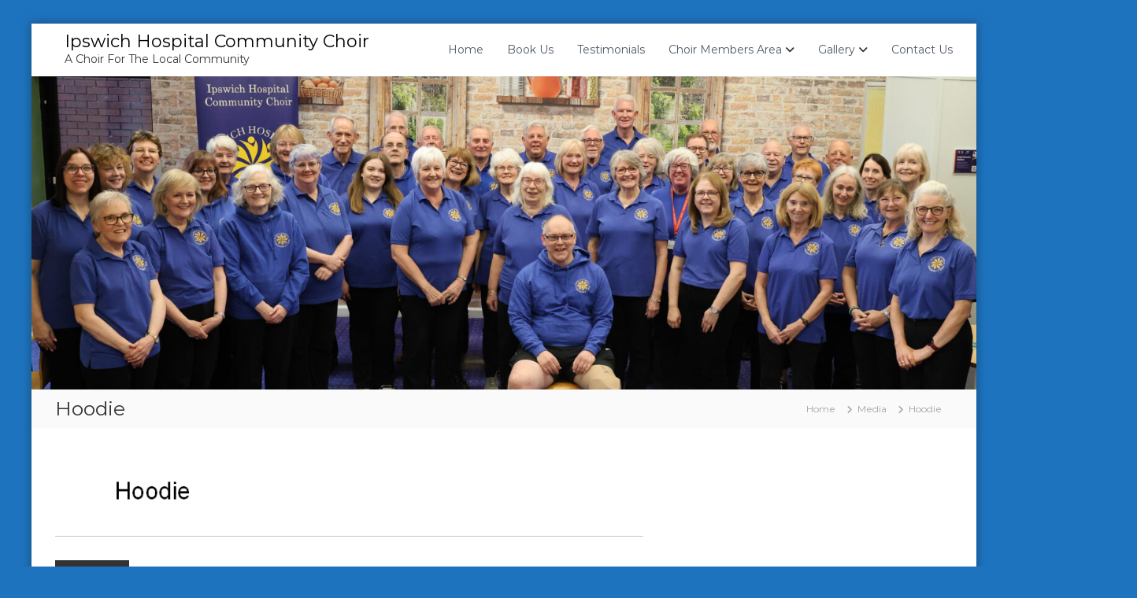

--- FILE ---
content_type: text/html; charset=UTF-8
request_url: https://www.ipshospchoir.org.uk/hoodie/
body_size: 12132
content:
<!DOCTYPE html>
<html dir="ltr" lang="en-GB" prefix="og: https://ogp.me/ns#">
<head>
<meta charset="UTF-8">
<meta name="viewport" content="width=device-width, initial-scale=1">
<link rel="profile" href="https://gmpg.org/xfn/11">

<title>Hoodie | Ipswich Hospital Community Choir</title>
	<style>img:is([sizes="auto" i], [sizes^="auto," i]) { contain-intrinsic-size: 3000px 1500px }</style>
	
		<!-- All in One SEO 4.9.0 - aioseo.com -->
	<meta name="robots" content="max-image-preview:large" />
	<meta name="author" content="Phil"/>
	<link rel="canonical" href="https://www.ipshospchoir.org.uk/hoodie/" />
	<meta name="generator" content="All in One SEO (AIOSEO) 4.9.0" />
		<meta property="og:locale" content="en_GB" />
		<meta property="og:site_name" content="Ipswich Hospital Community Choir | A Choir For The Local Community" />
		<meta property="og:type" content="article" />
		<meta property="og:title" content="Hoodie | Ipswich Hospital Community Choir" />
		<meta property="og:url" content="https://www.ipshospchoir.org.uk/hoodie/" />
		<meta property="article:published_time" content="2019-01-27T11:28:38+00:00" />
		<meta property="article:modified_time" content="2019-01-27T11:28:38+00:00" />
		<meta name="twitter:card" content="summary" />
		<meta name="twitter:title" content="Hoodie | Ipswich Hospital Community Choir" />
		<script type="application/ld+json" class="aioseo-schema">
			{"@context":"https:\/\/schema.org","@graph":[{"@type":"BreadcrumbList","@id":"https:\/\/www.ipshospchoir.org.uk\/hoodie\/#breadcrumblist","itemListElement":[{"@type":"ListItem","@id":"https:\/\/www.ipshospchoir.org.uk#listItem","position":1,"name":"Home","item":"https:\/\/www.ipshospchoir.org.uk","nextItem":{"@type":"ListItem","@id":"https:\/\/www.ipshospchoir.org.uk\/hoodie\/#listItem","name":"Hoodie"}},{"@type":"ListItem","@id":"https:\/\/www.ipshospchoir.org.uk\/hoodie\/#listItem","position":2,"name":"Hoodie","previousItem":{"@type":"ListItem","@id":"https:\/\/www.ipshospchoir.org.uk#listItem","name":"Home"}}]},{"@type":"ItemPage","@id":"https:\/\/www.ipshospchoir.org.uk\/hoodie\/#itempage","url":"https:\/\/www.ipshospchoir.org.uk\/hoodie\/","name":"Hoodie | Ipswich Hospital Community Choir","inLanguage":"en-GB","isPartOf":{"@id":"https:\/\/www.ipshospchoir.org.uk\/#website"},"breadcrumb":{"@id":"https:\/\/www.ipshospchoir.org.uk\/hoodie\/#breadcrumblist"},"author":{"@id":"https:\/\/www.ipshospchoir.org.uk\/author\/admin\/#author"},"creator":{"@id":"https:\/\/www.ipshospchoir.org.uk\/author\/admin\/#author"},"datePublished":"2019-01-27T11:28:38+00:00","dateModified":"2019-01-27T11:28:38+00:00"},{"@type":"Organization","@id":"https:\/\/www.ipshospchoir.org.uk\/#organization","name":"Ipswich Hospital Community Choir","description":"A Choir For The Local Community","url":"https:\/\/www.ipshospchoir.org.uk\/","logo":{"@type":"ImageObject","url":"https:\/\/www.ipshospchoir.org.uk\/wp-content\/uploads\/2021\/10\/IHCC_Logo-scaled.jpg","@id":"https:\/\/www.ipshospchoir.org.uk\/hoodie\/#organizationLogo","width":2491,"height":2560},"image":{"@id":"https:\/\/www.ipshospchoir.org.uk\/hoodie\/#organizationLogo"}},{"@type":"Person","@id":"https:\/\/www.ipshospchoir.org.uk\/author\/admin\/#author","url":"https:\/\/www.ipshospchoir.org.uk\/author\/admin\/","name":"Phil","image":{"@type":"ImageObject","@id":"https:\/\/www.ipshospchoir.org.uk\/hoodie\/#authorImage","url":"https:\/\/secure.gravatar.com\/avatar\/7ec9ffae16792bde896bb7ea5332d47df8b3d4ee6c33b6c8a1d0688e4fd2bfa1?s=96&d=mm&r=g","width":96,"height":96,"caption":"Phil"}},{"@type":"WebSite","@id":"https:\/\/www.ipshospchoir.org.uk\/#website","url":"https:\/\/www.ipshospchoir.org.uk\/","name":"Ipswich Hospital Community Choir","alternateName":"IHCC","description":"A Choir For The Local Community","inLanguage":"en-GB","publisher":{"@id":"https:\/\/www.ipshospchoir.org.uk\/#organization"}}]}
		</script>
		<!-- All in One SEO -->

<link rel='dns-prefetch' href='//www.googletagmanager.com' />
<link rel="alternate" type="application/rss+xml" title="Ipswich Hospital Community Choir &raquo; Feed" href="https://www.ipshospchoir.org.uk/feed/" />
<link rel="alternate" type="application/rss+xml" title="Ipswich Hospital Community Choir &raquo; Comments Feed" href="https://www.ipshospchoir.org.uk/comments/feed/" />
<script type="text/javascript">
/* <![CDATA[ */
window._wpemojiSettings = {"baseUrl":"https:\/\/s.w.org\/images\/core\/emoji\/16.0.1\/72x72\/","ext":".png","svgUrl":"https:\/\/s.w.org\/images\/core\/emoji\/16.0.1\/svg\/","svgExt":".svg","source":{"concatemoji":"https:\/\/www.ipshospchoir.org.uk\/wp-includes\/js\/wp-emoji-release.min.js?ver=6.8.3"}};
/*! This file is auto-generated */
!function(s,n){var o,i,e;function c(e){try{var t={supportTests:e,timestamp:(new Date).valueOf()};sessionStorage.setItem(o,JSON.stringify(t))}catch(e){}}function p(e,t,n){e.clearRect(0,0,e.canvas.width,e.canvas.height),e.fillText(t,0,0);var t=new Uint32Array(e.getImageData(0,0,e.canvas.width,e.canvas.height).data),a=(e.clearRect(0,0,e.canvas.width,e.canvas.height),e.fillText(n,0,0),new Uint32Array(e.getImageData(0,0,e.canvas.width,e.canvas.height).data));return t.every(function(e,t){return e===a[t]})}function u(e,t){e.clearRect(0,0,e.canvas.width,e.canvas.height),e.fillText(t,0,0);for(var n=e.getImageData(16,16,1,1),a=0;a<n.data.length;a++)if(0!==n.data[a])return!1;return!0}function f(e,t,n,a){switch(t){case"flag":return n(e,"\ud83c\udff3\ufe0f\u200d\u26a7\ufe0f","\ud83c\udff3\ufe0f\u200b\u26a7\ufe0f")?!1:!n(e,"\ud83c\udde8\ud83c\uddf6","\ud83c\udde8\u200b\ud83c\uddf6")&&!n(e,"\ud83c\udff4\udb40\udc67\udb40\udc62\udb40\udc65\udb40\udc6e\udb40\udc67\udb40\udc7f","\ud83c\udff4\u200b\udb40\udc67\u200b\udb40\udc62\u200b\udb40\udc65\u200b\udb40\udc6e\u200b\udb40\udc67\u200b\udb40\udc7f");case"emoji":return!a(e,"\ud83e\udedf")}return!1}function g(e,t,n,a){var r="undefined"!=typeof WorkerGlobalScope&&self instanceof WorkerGlobalScope?new OffscreenCanvas(300,150):s.createElement("canvas"),o=r.getContext("2d",{willReadFrequently:!0}),i=(o.textBaseline="top",o.font="600 32px Arial",{});return e.forEach(function(e){i[e]=t(o,e,n,a)}),i}function t(e){var t=s.createElement("script");t.src=e,t.defer=!0,s.head.appendChild(t)}"undefined"!=typeof Promise&&(o="wpEmojiSettingsSupports",i=["flag","emoji"],n.supports={everything:!0,everythingExceptFlag:!0},e=new Promise(function(e){s.addEventListener("DOMContentLoaded",e,{once:!0})}),new Promise(function(t){var n=function(){try{var e=JSON.parse(sessionStorage.getItem(o));if("object"==typeof e&&"number"==typeof e.timestamp&&(new Date).valueOf()<e.timestamp+604800&&"object"==typeof e.supportTests)return e.supportTests}catch(e){}return null}();if(!n){if("undefined"!=typeof Worker&&"undefined"!=typeof OffscreenCanvas&&"undefined"!=typeof URL&&URL.createObjectURL&&"undefined"!=typeof Blob)try{var e="postMessage("+g.toString()+"("+[JSON.stringify(i),f.toString(),p.toString(),u.toString()].join(",")+"));",a=new Blob([e],{type:"text/javascript"}),r=new Worker(URL.createObjectURL(a),{name:"wpTestEmojiSupports"});return void(r.onmessage=function(e){c(n=e.data),r.terminate(),t(n)})}catch(e){}c(n=g(i,f,p,u))}t(n)}).then(function(e){for(var t in e)n.supports[t]=e[t],n.supports.everything=n.supports.everything&&n.supports[t],"flag"!==t&&(n.supports.everythingExceptFlag=n.supports.everythingExceptFlag&&n.supports[t]);n.supports.everythingExceptFlag=n.supports.everythingExceptFlag&&!n.supports.flag,n.DOMReady=!1,n.readyCallback=function(){n.DOMReady=!0}}).then(function(){return e}).then(function(){var e;n.supports.everything||(n.readyCallback(),(e=n.source||{}).concatemoji?t(e.concatemoji):e.wpemoji&&e.twemoji&&(t(e.twemoji),t(e.wpemoji)))}))}((window,document),window._wpemojiSettings);
/* ]]> */
</script>
<link rel='stylesheet' id='sdm-styles-css' href='https://www.ipshospchoir.org.uk/wp-content/plugins/simple-download-monitor/css/sdm_wp_styles.css?ver=6.8.3' type='text/css' media='all' />
<style id='wp-emoji-styles-inline-css' type='text/css'>

	img.wp-smiley, img.emoji {
		display: inline !important;
		border: none !important;
		box-shadow: none !important;
		height: 1em !important;
		width: 1em !important;
		margin: 0 0.07em !important;
		vertical-align: -0.1em !important;
		background: none !important;
		padding: 0 !important;
	}
</style>
<link rel='stylesheet' id='wp-block-library-css' href='https://www.ipshospchoir.org.uk/wp-includes/css/dist/block-library/style.min.css?ver=6.8.3' type='text/css' media='all' />
<style id='wp-block-library-theme-inline-css' type='text/css'>
.wp-block-audio :where(figcaption){color:#555;font-size:13px;text-align:center}.is-dark-theme .wp-block-audio :where(figcaption){color:#ffffffa6}.wp-block-audio{margin:0 0 1em}.wp-block-code{border:1px solid #ccc;border-radius:4px;font-family:Menlo,Consolas,monaco,monospace;padding:.8em 1em}.wp-block-embed :where(figcaption){color:#555;font-size:13px;text-align:center}.is-dark-theme .wp-block-embed :where(figcaption){color:#ffffffa6}.wp-block-embed{margin:0 0 1em}.blocks-gallery-caption{color:#555;font-size:13px;text-align:center}.is-dark-theme .blocks-gallery-caption{color:#ffffffa6}:root :where(.wp-block-image figcaption){color:#555;font-size:13px;text-align:center}.is-dark-theme :root :where(.wp-block-image figcaption){color:#ffffffa6}.wp-block-image{margin:0 0 1em}.wp-block-pullquote{border-bottom:4px solid;border-top:4px solid;color:currentColor;margin-bottom:1.75em}.wp-block-pullquote cite,.wp-block-pullquote footer,.wp-block-pullquote__citation{color:currentColor;font-size:.8125em;font-style:normal;text-transform:uppercase}.wp-block-quote{border-left:.25em solid;margin:0 0 1.75em;padding-left:1em}.wp-block-quote cite,.wp-block-quote footer{color:currentColor;font-size:.8125em;font-style:normal;position:relative}.wp-block-quote:where(.has-text-align-right){border-left:none;border-right:.25em solid;padding-left:0;padding-right:1em}.wp-block-quote:where(.has-text-align-center){border:none;padding-left:0}.wp-block-quote.is-large,.wp-block-quote.is-style-large,.wp-block-quote:where(.is-style-plain){border:none}.wp-block-search .wp-block-search__label{font-weight:700}.wp-block-search__button{border:1px solid #ccc;padding:.375em .625em}:where(.wp-block-group.has-background){padding:1.25em 2.375em}.wp-block-separator.has-css-opacity{opacity:.4}.wp-block-separator{border:none;border-bottom:2px solid;margin-left:auto;margin-right:auto}.wp-block-separator.has-alpha-channel-opacity{opacity:1}.wp-block-separator:not(.is-style-wide):not(.is-style-dots){width:100px}.wp-block-separator.has-background:not(.is-style-dots){border-bottom:none;height:1px}.wp-block-separator.has-background:not(.is-style-wide):not(.is-style-dots){height:2px}.wp-block-table{margin:0 0 1em}.wp-block-table td,.wp-block-table th{word-break:normal}.wp-block-table :where(figcaption){color:#555;font-size:13px;text-align:center}.is-dark-theme .wp-block-table :where(figcaption){color:#ffffffa6}.wp-block-video :where(figcaption){color:#555;font-size:13px;text-align:center}.is-dark-theme .wp-block-video :where(figcaption){color:#ffffffa6}.wp-block-video{margin:0 0 1em}:root :where(.wp-block-template-part.has-background){margin-bottom:0;margin-top:0;padding:1.25em 2.375em}
</style>
<style id='classic-theme-styles-inline-css' type='text/css'>
/*! This file is auto-generated */
.wp-block-button__link{color:#fff;background-color:#32373c;border-radius:9999px;box-shadow:none;text-decoration:none;padding:calc(.667em + 2px) calc(1.333em + 2px);font-size:1.125em}.wp-block-file__button{background:#32373c;color:#fff;text-decoration:none}
</style>
<link rel='stylesheet' id='aioseo/css/src/vue/standalone/blocks/table-of-contents/global.scss-css' href='https://www.ipshospchoir.org.uk/wp-content/plugins/all-in-one-seo-pack/dist/Lite/assets/css/table-of-contents/global.e90f6d47.css?ver=4.9.0' type='text/css' media='all' />
<style id='global-styles-inline-css' type='text/css'>
:root{--wp--preset--aspect-ratio--square: 1;--wp--preset--aspect-ratio--4-3: 4/3;--wp--preset--aspect-ratio--3-4: 3/4;--wp--preset--aspect-ratio--3-2: 3/2;--wp--preset--aspect-ratio--2-3: 2/3;--wp--preset--aspect-ratio--16-9: 16/9;--wp--preset--aspect-ratio--9-16: 9/16;--wp--preset--color--black: #000000;--wp--preset--color--cyan-bluish-gray: #abb8c3;--wp--preset--color--white: #ffffff;--wp--preset--color--pale-pink: #f78da7;--wp--preset--color--vivid-red: #cf2e2e;--wp--preset--color--luminous-vivid-orange: #ff6900;--wp--preset--color--luminous-vivid-amber: #fcb900;--wp--preset--color--light-green-cyan: #7bdcb5;--wp--preset--color--vivid-green-cyan: #00d084;--wp--preset--color--pale-cyan-blue: #8ed1fc;--wp--preset--color--vivid-cyan-blue: #0693e3;--wp--preset--color--vivid-purple: #9b51e0;--wp--preset--gradient--vivid-cyan-blue-to-vivid-purple: linear-gradient(135deg,rgba(6,147,227,1) 0%,rgb(155,81,224) 100%);--wp--preset--gradient--light-green-cyan-to-vivid-green-cyan: linear-gradient(135deg,rgb(122,220,180) 0%,rgb(0,208,130) 100%);--wp--preset--gradient--luminous-vivid-amber-to-luminous-vivid-orange: linear-gradient(135deg,rgba(252,185,0,1) 0%,rgba(255,105,0,1) 100%);--wp--preset--gradient--luminous-vivid-orange-to-vivid-red: linear-gradient(135deg,rgba(255,105,0,1) 0%,rgb(207,46,46) 100%);--wp--preset--gradient--very-light-gray-to-cyan-bluish-gray: linear-gradient(135deg,rgb(238,238,238) 0%,rgb(169,184,195) 100%);--wp--preset--gradient--cool-to-warm-spectrum: linear-gradient(135deg,rgb(74,234,220) 0%,rgb(151,120,209) 20%,rgb(207,42,186) 40%,rgb(238,44,130) 60%,rgb(251,105,98) 80%,rgb(254,248,76) 100%);--wp--preset--gradient--blush-light-purple: linear-gradient(135deg,rgb(255,206,236) 0%,rgb(152,150,240) 100%);--wp--preset--gradient--blush-bordeaux: linear-gradient(135deg,rgb(254,205,165) 0%,rgb(254,45,45) 50%,rgb(107,0,62) 100%);--wp--preset--gradient--luminous-dusk: linear-gradient(135deg,rgb(255,203,112) 0%,rgb(199,81,192) 50%,rgb(65,88,208) 100%);--wp--preset--gradient--pale-ocean: linear-gradient(135deg,rgb(255,245,203) 0%,rgb(182,227,212) 50%,rgb(51,167,181) 100%);--wp--preset--gradient--electric-grass: linear-gradient(135deg,rgb(202,248,128) 0%,rgb(113,206,126) 100%);--wp--preset--gradient--midnight: linear-gradient(135deg,rgb(2,3,129) 0%,rgb(40,116,252) 100%);--wp--preset--font-size--small: 13px;--wp--preset--font-size--medium: 20px;--wp--preset--font-size--large: 36px;--wp--preset--font-size--x-large: 42px;--wp--preset--spacing--20: 0.44rem;--wp--preset--spacing--30: 0.67rem;--wp--preset--spacing--40: 1rem;--wp--preset--spacing--50: 1.5rem;--wp--preset--spacing--60: 2.25rem;--wp--preset--spacing--70: 3.38rem;--wp--preset--spacing--80: 5.06rem;--wp--preset--shadow--natural: 6px 6px 9px rgba(0, 0, 0, 0.2);--wp--preset--shadow--deep: 12px 12px 50px rgba(0, 0, 0, 0.4);--wp--preset--shadow--sharp: 6px 6px 0px rgba(0, 0, 0, 0.2);--wp--preset--shadow--outlined: 6px 6px 0px -3px rgba(255, 255, 255, 1), 6px 6px rgba(0, 0, 0, 1);--wp--preset--shadow--crisp: 6px 6px 0px rgba(0, 0, 0, 1);}:where(.is-layout-flex){gap: 0.5em;}:where(.is-layout-grid){gap: 0.5em;}body .is-layout-flex{display: flex;}.is-layout-flex{flex-wrap: wrap;align-items: center;}.is-layout-flex > :is(*, div){margin: 0;}body .is-layout-grid{display: grid;}.is-layout-grid > :is(*, div){margin: 0;}:where(.wp-block-columns.is-layout-flex){gap: 2em;}:where(.wp-block-columns.is-layout-grid){gap: 2em;}:where(.wp-block-post-template.is-layout-flex){gap: 1.25em;}:where(.wp-block-post-template.is-layout-grid){gap: 1.25em;}.has-black-color{color: var(--wp--preset--color--black) !important;}.has-cyan-bluish-gray-color{color: var(--wp--preset--color--cyan-bluish-gray) !important;}.has-white-color{color: var(--wp--preset--color--white) !important;}.has-pale-pink-color{color: var(--wp--preset--color--pale-pink) !important;}.has-vivid-red-color{color: var(--wp--preset--color--vivid-red) !important;}.has-luminous-vivid-orange-color{color: var(--wp--preset--color--luminous-vivid-orange) !important;}.has-luminous-vivid-amber-color{color: var(--wp--preset--color--luminous-vivid-amber) !important;}.has-light-green-cyan-color{color: var(--wp--preset--color--light-green-cyan) !important;}.has-vivid-green-cyan-color{color: var(--wp--preset--color--vivid-green-cyan) !important;}.has-pale-cyan-blue-color{color: var(--wp--preset--color--pale-cyan-blue) !important;}.has-vivid-cyan-blue-color{color: var(--wp--preset--color--vivid-cyan-blue) !important;}.has-vivid-purple-color{color: var(--wp--preset--color--vivid-purple) !important;}.has-black-background-color{background-color: var(--wp--preset--color--black) !important;}.has-cyan-bluish-gray-background-color{background-color: var(--wp--preset--color--cyan-bluish-gray) !important;}.has-white-background-color{background-color: var(--wp--preset--color--white) !important;}.has-pale-pink-background-color{background-color: var(--wp--preset--color--pale-pink) !important;}.has-vivid-red-background-color{background-color: var(--wp--preset--color--vivid-red) !important;}.has-luminous-vivid-orange-background-color{background-color: var(--wp--preset--color--luminous-vivid-orange) !important;}.has-luminous-vivid-amber-background-color{background-color: var(--wp--preset--color--luminous-vivid-amber) !important;}.has-light-green-cyan-background-color{background-color: var(--wp--preset--color--light-green-cyan) !important;}.has-vivid-green-cyan-background-color{background-color: var(--wp--preset--color--vivid-green-cyan) !important;}.has-pale-cyan-blue-background-color{background-color: var(--wp--preset--color--pale-cyan-blue) !important;}.has-vivid-cyan-blue-background-color{background-color: var(--wp--preset--color--vivid-cyan-blue) !important;}.has-vivid-purple-background-color{background-color: var(--wp--preset--color--vivid-purple) !important;}.has-black-border-color{border-color: var(--wp--preset--color--black) !important;}.has-cyan-bluish-gray-border-color{border-color: var(--wp--preset--color--cyan-bluish-gray) !important;}.has-white-border-color{border-color: var(--wp--preset--color--white) !important;}.has-pale-pink-border-color{border-color: var(--wp--preset--color--pale-pink) !important;}.has-vivid-red-border-color{border-color: var(--wp--preset--color--vivid-red) !important;}.has-luminous-vivid-orange-border-color{border-color: var(--wp--preset--color--luminous-vivid-orange) !important;}.has-luminous-vivid-amber-border-color{border-color: var(--wp--preset--color--luminous-vivid-amber) !important;}.has-light-green-cyan-border-color{border-color: var(--wp--preset--color--light-green-cyan) !important;}.has-vivid-green-cyan-border-color{border-color: var(--wp--preset--color--vivid-green-cyan) !important;}.has-pale-cyan-blue-border-color{border-color: var(--wp--preset--color--pale-cyan-blue) !important;}.has-vivid-cyan-blue-border-color{border-color: var(--wp--preset--color--vivid-cyan-blue) !important;}.has-vivid-purple-border-color{border-color: var(--wp--preset--color--vivid-purple) !important;}.has-vivid-cyan-blue-to-vivid-purple-gradient-background{background: var(--wp--preset--gradient--vivid-cyan-blue-to-vivid-purple) !important;}.has-light-green-cyan-to-vivid-green-cyan-gradient-background{background: var(--wp--preset--gradient--light-green-cyan-to-vivid-green-cyan) !important;}.has-luminous-vivid-amber-to-luminous-vivid-orange-gradient-background{background: var(--wp--preset--gradient--luminous-vivid-amber-to-luminous-vivid-orange) !important;}.has-luminous-vivid-orange-to-vivid-red-gradient-background{background: var(--wp--preset--gradient--luminous-vivid-orange-to-vivid-red) !important;}.has-very-light-gray-to-cyan-bluish-gray-gradient-background{background: var(--wp--preset--gradient--very-light-gray-to-cyan-bluish-gray) !important;}.has-cool-to-warm-spectrum-gradient-background{background: var(--wp--preset--gradient--cool-to-warm-spectrum) !important;}.has-blush-light-purple-gradient-background{background: var(--wp--preset--gradient--blush-light-purple) !important;}.has-blush-bordeaux-gradient-background{background: var(--wp--preset--gradient--blush-bordeaux) !important;}.has-luminous-dusk-gradient-background{background: var(--wp--preset--gradient--luminous-dusk) !important;}.has-pale-ocean-gradient-background{background: var(--wp--preset--gradient--pale-ocean) !important;}.has-electric-grass-gradient-background{background: var(--wp--preset--gradient--electric-grass) !important;}.has-midnight-gradient-background{background: var(--wp--preset--gradient--midnight) !important;}.has-small-font-size{font-size: var(--wp--preset--font-size--small) !important;}.has-medium-font-size{font-size: var(--wp--preset--font-size--medium) !important;}.has-large-font-size{font-size: var(--wp--preset--font-size--large) !important;}.has-x-large-font-size{font-size: var(--wp--preset--font-size--x-large) !important;}
:where(.wp-block-post-template.is-layout-flex){gap: 1.25em;}:where(.wp-block-post-template.is-layout-grid){gap: 1.25em;}
:where(.wp-block-columns.is-layout-flex){gap: 2em;}:where(.wp-block-columns.is-layout-grid){gap: 2em;}
:root :where(.wp-block-pullquote){font-size: 1.5em;line-height: 1.6;}
</style>
<link rel='stylesheet' id='email-subscribers-css' href='https://www.ipshospchoir.org.uk/wp-content/plugins/email-subscribers/lite/public/css/email-subscribers-public.css?ver=5.9.11' type='text/css' media='all' />
<link rel='stylesheet' id='dashicons-css' href='https://www.ipshospchoir.org.uk/wp-includes/css/dashicons.min.css?ver=6.8.3' type='text/css' media='all' />
<link rel='stylesheet' id='everest-forms-general-css' href='https://www.ipshospchoir.org.uk/wp-content/plugins/everest-forms/assets/css/everest-forms.css?ver=3.4.1' type='text/css' media='all' />
<link rel='stylesheet' id='jquery-intl-tel-input-css' href='https://www.ipshospchoir.org.uk/wp-content/plugins/everest-forms/assets/css/intlTelInput.css?ver=3.4.1' type='text/css' media='all' />
<link rel='stylesheet' id='swpm.common-css' href='https://www.ipshospchoir.org.uk/wp-content/plugins/simple-membership/css/swpm.common.css?ver=4.6.8' type='text/css' media='all' />
<link rel='stylesheet' id='wordpress-file-upload-style-css' href='https://www.ipshospchoir.org.uk/wp-content/plugins/wordpress-file-upload-pro/css/wordpress_file_upload_style_relaxed.css?ver=6.8.3' type='text/css' media='all' />
<link rel='stylesheet' id='wordpress-file-upload-style-safe-css' href='https://www.ipshospchoir.org.uk/wp-content/plugins/wordpress-file-upload-pro/css/wordpress_file_upload_style_safe_relaxed.css?ver=6.8.3' type='text/css' media='all' />
<link rel='stylesheet' id='wordpress-file-upload-adminbar-style-css' href='https://www.ipshospchoir.org.uk/wp-content/plugins/wordpress-file-upload-pro/css/wordpress_file_upload_adminbarstyle.css?ver=6.8.3' type='text/css' media='all' />
<link rel='stylesheet' id='jquery-ui-css-css' href='https://www.ipshospchoir.org.uk/wp-content/plugins/wordpress-file-upload-pro/vendor/jquery/jquery-ui.min.css?ver=6.8.3' type='text/css' media='all' />
<link rel='stylesheet' id='jquery-ui-timepicker-addon-css-css' href='https://www.ipshospchoir.org.uk/wp-content/plugins/wordpress-file-upload-pro/vendor/jquery/jquery-ui-timepicker-addon.min.css?ver=6.8.3' type='text/css' media='all' />
<link rel='stylesheet' id='wpos-font-awesome-css' href='https://www.ipshospchoir.org.uk/wp-content/plugins/wp-testimonial-with-widget/assets/css/font-awesome.min.css?ver=3.5.4' type='text/css' media='all' />
<link rel='stylesheet' id='wpos-slick-style-css' href='https://www.ipshospchoir.org.uk/wp-content/plugins/wp-testimonial-with-widget/assets/css/slick.css?ver=3.5.4' type='text/css' media='all' />
<link rel='stylesheet' id='wtwp-public-css-css' href='https://www.ipshospchoir.org.uk/wp-content/plugins/wp-testimonial-with-widget/assets/css/wtwp-public.css?ver=3.5.4' type='text/css' media='all' />
<link rel='stylesheet' id='font-awesome-4-css' href='https://www.ipshospchoir.org.uk/wp-content/themes/flash/css/v4-shims.min.css?ver=4.7.0' type='text/css' media='all' />
<link rel='stylesheet' id='font-awesome-all-css' href='https://www.ipshospchoir.org.uk/wp-content/themes/flash/css/all.min.css?ver=6.7.2' type='text/css' media='all' />
<link rel='stylesheet' id='font-awesome-solid-css' href='https://www.ipshospchoir.org.uk/wp-content/themes/flash/css/solid.min.css?ver=6.7.2' type='text/css' media='all' />
<link rel='stylesheet' id='font-awesome-regular-css' href='https://www.ipshospchoir.org.uk/wp-content/themes/flash/css/regular.min.css?ver=6.7.2' type='text/css' media='all' />
<link rel='stylesheet' id='font-awesome-brands-css' href='https://www.ipshospchoir.org.uk/wp-content/themes/flash/css/brands.min.css?ver=6.7.2' type='text/css' media='all' />
<link rel='stylesheet' id='flash-style-css' href='https://www.ipshospchoir.org.uk/wp-content/themes/flash/style.css?ver=6.8.3' type='text/css' media='all' />
<style id='flash-style-inline-css' type='text/css'>

	/* Custom Link Color */
	#site-navigation ul li:hover > a, #site-navigation ul li.current-menu-item > a, #site-navigation ul li.current_page_item > a, #site-navigation ul li.current_page_ancestor > a, #site-navigation ul li.current-menu-ancestor > a,#site-navigation ul.sub-menu li:hover > a,#site-navigation ul li ul.sub-menu li.menu-item-has-children ul li:hover > a,#site-navigation ul li ul.sub-menu li.menu-item-has-children:hover > .menu-item,body.transparent #masthead .header-bottom #site-navigation ul li:hover > .menu-item,body.transparent #masthead .header-bottom #site-navigation ul li:hover > a,body.transparent #masthead .header-bottom #site-navigation ul.sub-menu li:hover > a,body.transparent #masthead .header-bottom #site-navigation ul.sub-menu li.menu-item-has-children ul li:hover > a,body.transparent.header-sticky #masthead-sticky-wrapper #masthead .header-bottom #site-navigation ul.sub-menu li > a:hover,.tg-service-widget .service-title-wrap a:hover,.tg-service-widget .service-more,.feature-product-section .button-group button:hover ,.fun-facts-section .fun-facts-icon-wrap,.fun-facts-section .tg-fun-facts-widget.tg-fun-facts-layout-2 .counter-wrapper,.blog-section .tg-blog-widget-layout-2 .blog-content .read-more-container .read-more a,footer.footer-layout #top-footer .widget-title::first-letter,footer.footer-layout #top-footer .widget ul li a:hover,footer.footer-layout #bottom-footer .copyright .copyright-text a:hover,footer.footer-layout #bottom-footer .footer-menu ul li a:hover,.archive #primary .entry-content-block h2.entry-title a:hover,.blog #primary .entry-content-block h2.entry-title a:hover,#secondary .widget ul li a:hover,.woocommerce-Price-amount.amount,.team-wrapper .team-content-wrapper .team-social a:hover,.testimonial-container .testimonial-wrapper .testimonial-slide .testominial-content-wrapper .testimonial-icon,.footer-menu li a:hover,.tg-feature-product-filter-layout .button.is-checked:hover,.testimonial-container .testimonial-icon,#site-navigation ul li.menu-item-has-children:hover > .sub-toggle,.woocommerce-error::before, .woocommerce-info::before, .woocommerce-message::before,#primary .post .entry-content-block .entry-meta a:hover,#primary .post .entry-content-block .entry-meta span:hover,.entry-meta span:hover a,.post .entry-content-block .entry-footer span a:hover,#secondary .widget ul li a,#comments .comment-list article.comment-body .reply a,.tg-slider-widget .btn-wrapper a,.entry-content a, .related-posts-wrapper .entry-title a:hover,
		.related-posts-wrapper .entry-meta > span a:hover{
			color: #30afb8;
	}

	.blog-section .tg-blog-widget-layout-1 .tg-blog-widget:hover, #scroll-up,.header-bottom .search-wrap .search-box .searchform .btn:hover,.header-bottom .cart-wrap .flash-cart-views a span,body.transparent #masthead .header-bottom #site-navigation ul li a::before,.tg-slider-widget.slider-dark .btn-wrapper a:hover, .section-title:after,.about-section .about-content-wrapper .btn-wrapper a,.tg-service-widget .service-icon-wrap,.team-wrapper .team-content-wrapper .team-designation:after,.call-to-action-section .btn-wrapper a:hover,.blog-section .tg-blog-widget-layout-1:hover,.blog-section .tg-blog-widget-layout-2 .post-image .entry-date,.blog-section .tg-blog-widget-layout-2 .blog-content .post-readmore,.pricing-table-section .tg-pricing-table-widget:hover,.pricing-table-section .tg-pricing-table-widget.tg-pricing-table-layout-2 .pricing,.pricing-table-section .tg-pricing-table-widget.tg-pricing-table-layout-2 .btn-wrapper a,footer.footer-layout #top-footer .widget_tag_cloud .tagcloud a:hover,#secondary .widget-title:after, #secondary .searchform .btn:hover,#primary .searchform .btn:hover,  #respond #commentform .form-submit input,.woocommerce span.onsale, .woocommerce ul.products li.product .onsale,.woocommerce ul.products li.product .button,.woocommerce #respond input#submit.alt,.woocommerce a.button.alt,.woocommerce button.button.alt,.woocommerce input.button.alt,.added_to_cart.wc-forward,.testimonial-container .swiper-pagination.testimonial-pager .swiper-pagination-bullet:hover, .testimonial-container .swiper-pagination.testimonial-pager .swiper-pagination-bullet.swiper-pagination-bullet-active,.header-bottom .searchform .btn,.navigation .nav-links a:hover, .bttn:hover, button, input[type="button"]:hover, input[type="reset"]:hover, input[type="submit"]:hover,.tg-slider-widget .btn-wrapper a:hover  {
		background-color: #30afb8;
	}
	.feature-product-section .tg-feature-product-layout-2 .tg-container .tg-column-wrapper .tg-feature-product-widget .featured-image-desc, .tg-team-widget.tg-team-layout-3 .team-wrapper .team-img .team-social {
		background-color: rgba( 48, 175, 184, 0.8);
	}
	#respond #commentform .form-submit input:hover{
	background-color: #1c9ba4;
	}

	.tg-slider-widget.slider-dark .btn-wrapper a:hover,.call-to-action-section .btn-wrapper a:hover,footer.footer-layout #top-footer .widget_tag_cloud .tagcloud a:hover,.woocommerce-error, .woocommerce-info, .woocommerce-message,#comments .comment-list article.comment-body .reply a::before,.tg-slider-widget .btn-wrapper a, .tg-slider-widget .btn-wrapper a:hover {
		border-color: #30afb8;
	}
	body.transparent.header-sticky #masthead-sticky-wrapper.is-sticky #site-navigation ul li.current-flash-item a, #site-navigation ul li.current-flash-item a, body.transparent.header-sticky #masthead-sticky-wrapper #site-navigation ul li:hover > a,body.transparent #site-navigation ul li:hover .sub-toggle{
			color: #30afb8;
		}

	.tg-service-widget .service-icon-wrap:after{
			border-top-color: #30afb8;
		}
	body.transparent.header-sticky #masthead-sticky-wrapper .search-wrap .search-icon:hover, body.transparent .search-wrap .search-icon:hover, .header-bottom .search-wrap .search-icon:hover {
	  border-color: #30afb8;
	}
	body.transparent.header-sticky #masthead-sticky-wrapper .search-wrap .search-icon:hover, body.transparent #masthead .header-bottom .search-wrap .search-icon:hover, .header-bottom .search-wrap .search-icon:hover,.breadcrumb-trail.breadcrumbs .trail-items li:first-child span:hover,.breadcrumb-trail.breadcrumbs .trail-items li span:hover a {
	  color: #30afb8;
	}
	.woocommerce ul.products li.product .button:hover, .woocommerce #respond input#submit.alt:hover, .woocommerce a.button.alt:hover, .woocommerce button.button.alt:hover, .woocommerce input.button.alt:hover,.added_to_cart.wc-forward:hover{
		background-color: #1c9ba4;
	}
	#preloader-background span {
		background-color: #1c9ba4;
	}
	#preloader-background span {
		--primary-color : #1c9ba4;
	}
	.feature-product-section .tg-feature-product-widget .featured-image-desc::before,.blog-section .row:nth-child(odd) .tg-blog-widget:hover .post-image::before{
			border-right-color: #30afb8;
		}
	.feature-product-section .tg-feature-product-widget .featured-image-desc::before,.blog-section .row:nth-child(odd) .tg-blog-widget:hover .post-image::before,footer.footer-layout #top-footer .widget-title,.blog-section .row:nth-child(2n) .tg-blog-widget:hover .post-image::before{
		border-left-color: #30afb8;
	}
	.blog-section .tg-blog-widget-layout-2 .entry-title a:hover,
	.blog-section .tg-blog-widget-layout-2 .tg-blog-widget:hover .blog-content .entry-title a:hover,
	.tg-blog-widget-layout-2 .read-more-container .entry-author:hover a,
	.tg-blog-widget-layout-2 .read-more-container .entry-author:hover,
	.blog-section .tg-blog-widget-layout-2 .read-more-container .read-more:hover a{
			color: #1c9ba4;
		}

	.tg-service-widget .service-more:hover{
		color: #1c9ba4;
	}

	@media(max-width: 980px){
		#site-navigation ul li.menu-item-has-children span.sub-toggle {
			background-color: #30afb8;
		}
	}

		@media screen and (min-width: 56.875em) {
			.main-navigation li:hover > a,
			.main-navigation li.focus > a {
				color: #30afb8;
			}
		}
	
</style>
<link rel='stylesheet' id='responsive-css' href='https://www.ipshospchoir.org.uk/wp-content/themes/flash/css/responsive.min.css?ver=6.8.3' type='text/css' media='' />
<link rel='stylesheet' id='tablepress-default-css' href='https://www.ipshospchoir.org.uk/wp-content/plugins/tablepress/css/build/default.css?ver=3.2.5' type='text/css' media='all' />
<link rel='stylesheet' id='sow-social-media-buttons-atom-427ba9d1bba4-css' href='https://www.ipshospchoir.org.uk/wp-content/uploads/siteorigin-widgets/sow-social-media-buttons-atom-427ba9d1bba4.css?ver=6.8.3' type='text/css' media='all' />
<link rel='stylesheet' id='siteorigin-widget-icon-font-fontawesome-css' href='https://www.ipshospchoir.org.uk/wp-content/plugins/so-widgets-bundle/icons/fontawesome/style.css?ver=6.8.3' type='text/css' media='all' />
<script type="text/javascript" src="https://www.ipshospchoir.org.uk/wp-includes/js/tinymce/tinymce.min.js?ver=49110-20250317" id="wp-tinymce-root-js"></script>
<script type="text/javascript" src="https://www.ipshospchoir.org.uk/wp-includes/js/tinymce/plugins/compat3x/plugin.min.js?ver=49110-20250317" id="wp-tinymce-js"></script>
<script type="text/javascript" src="https://www.ipshospchoir.org.uk/wp-includes/js/jquery/jquery.min.js?ver=3.7.1" id="jquery-core-js"></script>
<script type="text/javascript" src="https://www.ipshospchoir.org.uk/wp-includes/js/jquery/jquery-migrate.min.js?ver=3.4.1" id="jquery-migrate-js"></script>
<script type="text/javascript" id="sdm-scripts-js-extra">
/* <![CDATA[ */
var sdm_ajax_script = {"ajaxurl":"https:\/\/www.ipshospchoir.org.uk\/wp-admin\/admin-ajax.php"};
/* ]]> */
</script>
<script type="text/javascript" src="https://www.ipshospchoir.org.uk/wp-content/plugins/simple-download-monitor/js/sdm_wp_scripts.js?ver=6.8.3" id="sdm-scripts-js"></script>
<!--[if lt IE 8]>
<script type="text/javascript" src="https://www.ipshospchoir.org.uk/wp-includes/js/json2.min.js?ver=2015-05-03" id="json2-js"></script>
<![endif]-->
<script type="text/javascript" id="wordpress_file_upload_script-js-extra">
/* <![CDATA[ */
var WFUPluginParams = {"WFU_PROACTIVE":"1"};
/* ]]> */
</script>
<script type="text/javascript" src="https://www.ipshospchoir.org.uk/wp-content/plugins/wordpress-file-upload-pro/js/wordpress_file_upload_functions.js?ver=6.8.3" id="wordpress_file_upload_script-js"></script>
<script type="text/javascript" src="https://www.ipshospchoir.org.uk/wp-includes/js/jquery/ui/core.min.js?ver=1.13.3" id="jquery-ui-core-js"></script>
<script type="text/javascript" src="https://www.ipshospchoir.org.uk/wp-includes/js/jquery/ui/datepicker.min.js?ver=1.13.3" id="jquery-ui-datepicker-js"></script>
<script type="text/javascript" id="jquery-ui-datepicker-js-after">
/* <![CDATA[ */
jQuery(function(jQuery){jQuery.datepicker.setDefaults({"closeText":"Close","currentText":"Today","monthNames":["January","February","March","April","May","June","July","August","September","October","November","December"],"monthNamesShort":["Jan","Feb","Mar","Apr","May","Jun","Jul","Aug","Sep","Oct","Nov","Dec"],"nextText":"Next","prevText":"Previous","dayNames":["Sunday","Monday","Tuesday","Wednesday","Thursday","Friday","Saturday"],"dayNamesShort":["Sun","Mon","Tue","Wed","Thu","Fri","Sat"],"dayNamesMin":["S","M","T","W","T","F","S"],"dateFormat":"MM d, yy","firstDay":1,"isRTL":false});});
/* ]]> */
</script>
<script type="text/javascript" src="https://www.ipshospchoir.org.uk/wp-content/plugins/wordpress-file-upload-pro/vendor/jquery/jquery-ui-timepicker-addon.min.js?ver=6.8.3" id="jquery-ui-timepicker-addon-js-js"></script>

<!-- Google tag (gtag.js) snippet added by Site Kit -->
<!-- Google Analytics snippet added by Site Kit -->
<script type="text/javascript" src="https://www.googletagmanager.com/gtag/js?id=GT-T53N6VV" id="google_gtagjs-js" async></script>
<script type="text/javascript" id="google_gtagjs-js-after">
/* <![CDATA[ */
window.dataLayer = window.dataLayer || [];function gtag(){dataLayer.push(arguments);}
gtag("set","linker",{"domains":["www.ipshospchoir.org.uk"]});
gtag("js", new Date());
gtag("set", "developer_id.dZTNiMT", true);
gtag("config", "GT-T53N6VV");
/* ]]> */
</script>
<link rel="https://api.w.org/" href="https://www.ipshospchoir.org.uk/wp-json/" /><link rel="alternate" title="JSON" type="application/json" href="https://www.ipshospchoir.org.uk/wp-json/wp/v2/media/1548" /><link rel="EditURI" type="application/rsd+xml" title="RSD" href="https://www.ipshospchoir.org.uk/xmlrpc.php?rsd" />
<meta name="generator" content="WordPress 6.8.3" />
<meta name="generator" content="Everest Forms 3.4.1" />
<link rel='shortlink' href='https://www.ipshospchoir.org.uk/?p=1548' />
<link rel="alternate" title="oEmbed (JSON)" type="application/json+oembed" href="https://www.ipshospchoir.org.uk/wp-json/oembed/1.0/embed?url=https%3A%2F%2Fwww.ipshospchoir.org.uk%2Fhoodie%2F" />
<link rel="alternate" title="oEmbed (XML)" type="text/xml+oembed" href="https://www.ipshospchoir.org.uk/wp-json/oembed/1.0/embed?url=https%3A%2F%2Fwww.ipshospchoir.org.uk%2Fhoodie%2F&#038;format=xml" />
<meta name="generator" content="Site Kit by Google 1.166.0" />        <script type="text/javascript">
            jQuery(document).ready(function($) {
                $('#respond').html('<div class="swpm-login-to-comment-msg">Please login to comment.</div>');
            });
        </script>
        <style type="text/css" id="custom-background-css">
body.custom-background { background-color: #1e73be; }
</style>
	<link rel="icon" href="https://www.ipshospchoir.org.uk/wp-content/uploads/2018/12/cropped-IHCC_Logo-32x32.jpg" sizes="32x32" />
<link rel="icon" href="https://www.ipshospchoir.org.uk/wp-content/uploads/2018/12/cropped-IHCC_Logo-192x192.jpg" sizes="192x192" />
<link rel="apple-touch-icon" href="https://www.ipshospchoir.org.uk/wp-content/uploads/2018/12/cropped-IHCC_Logo-180x180.jpg" />
<meta name="msapplication-TileImage" content="https://www.ipshospchoir.org.uk/wp-content/uploads/2018/12/cropped-IHCC_Logo-270x270.jpg" />
<style id="kirki-inline-styles">body{font-family:Montserrat;font-weight:400;}/* cyrillic-ext */
@font-face {
  font-family: 'Montserrat';
  font-style: normal;
  font-weight: 400;
  font-display: swap;
  src: url(https://www.ipshospchoir.org.uk/wp-content/fonts/montserrat/font) format('woff');
  unicode-range: U+0460-052F, U+1C80-1C8A, U+20B4, U+2DE0-2DFF, U+A640-A69F, U+FE2E-FE2F;
}
/* cyrillic */
@font-face {
  font-family: 'Montserrat';
  font-style: normal;
  font-weight: 400;
  font-display: swap;
  src: url(https://www.ipshospchoir.org.uk/wp-content/fonts/montserrat/font) format('woff');
  unicode-range: U+0301, U+0400-045F, U+0490-0491, U+04B0-04B1, U+2116;
}
/* vietnamese */
@font-face {
  font-family: 'Montserrat';
  font-style: normal;
  font-weight: 400;
  font-display: swap;
  src: url(https://www.ipshospchoir.org.uk/wp-content/fonts/montserrat/font) format('woff');
  unicode-range: U+0102-0103, U+0110-0111, U+0128-0129, U+0168-0169, U+01A0-01A1, U+01AF-01B0, U+0300-0301, U+0303-0304, U+0308-0309, U+0323, U+0329, U+1EA0-1EF9, U+20AB;
}
/* latin-ext */
@font-face {
  font-family: 'Montserrat';
  font-style: normal;
  font-weight: 400;
  font-display: swap;
  src: url(https://www.ipshospchoir.org.uk/wp-content/fonts/montserrat/font) format('woff');
  unicode-range: U+0100-02BA, U+02BD-02C5, U+02C7-02CC, U+02CE-02D7, U+02DD-02FF, U+0304, U+0308, U+0329, U+1D00-1DBF, U+1E00-1E9F, U+1EF2-1EFF, U+2020, U+20A0-20AB, U+20AD-20C0, U+2113, U+2C60-2C7F, U+A720-A7FF;
}
/* latin */
@font-face {
  font-family: 'Montserrat';
  font-style: normal;
  font-weight: 400;
  font-display: swap;
  src: url(https://www.ipshospchoir.org.uk/wp-content/fonts/montserrat/font) format('woff');
  unicode-range: U+0000-00FF, U+0131, U+0152-0153, U+02BB-02BC, U+02C6, U+02DA, U+02DC, U+0304, U+0308, U+0329, U+2000-206F, U+20AC, U+2122, U+2191, U+2193, U+2212, U+2215, U+FEFF, U+FFFD;
}/* cyrillic-ext */
@font-face {
  font-family: 'Montserrat';
  font-style: normal;
  font-weight: 400;
  font-display: swap;
  src: url(https://www.ipshospchoir.org.uk/wp-content/fonts/montserrat/font) format('woff');
  unicode-range: U+0460-052F, U+1C80-1C8A, U+20B4, U+2DE0-2DFF, U+A640-A69F, U+FE2E-FE2F;
}
/* cyrillic */
@font-face {
  font-family: 'Montserrat';
  font-style: normal;
  font-weight: 400;
  font-display: swap;
  src: url(https://www.ipshospchoir.org.uk/wp-content/fonts/montserrat/font) format('woff');
  unicode-range: U+0301, U+0400-045F, U+0490-0491, U+04B0-04B1, U+2116;
}
/* vietnamese */
@font-face {
  font-family: 'Montserrat';
  font-style: normal;
  font-weight: 400;
  font-display: swap;
  src: url(https://www.ipshospchoir.org.uk/wp-content/fonts/montserrat/font) format('woff');
  unicode-range: U+0102-0103, U+0110-0111, U+0128-0129, U+0168-0169, U+01A0-01A1, U+01AF-01B0, U+0300-0301, U+0303-0304, U+0308-0309, U+0323, U+0329, U+1EA0-1EF9, U+20AB;
}
/* latin-ext */
@font-face {
  font-family: 'Montserrat';
  font-style: normal;
  font-weight: 400;
  font-display: swap;
  src: url(https://www.ipshospchoir.org.uk/wp-content/fonts/montserrat/font) format('woff');
  unicode-range: U+0100-02BA, U+02BD-02C5, U+02C7-02CC, U+02CE-02D7, U+02DD-02FF, U+0304, U+0308, U+0329, U+1D00-1DBF, U+1E00-1E9F, U+1EF2-1EFF, U+2020, U+20A0-20AB, U+20AD-20C0, U+2113, U+2C60-2C7F, U+A720-A7FF;
}
/* latin */
@font-face {
  font-family: 'Montserrat';
  font-style: normal;
  font-weight: 400;
  font-display: swap;
  src: url(https://www.ipshospchoir.org.uk/wp-content/fonts/montserrat/font) format('woff');
  unicode-range: U+0000-00FF, U+0131, U+0152-0153, U+02BB-02BC, U+02C6, U+02DA, U+02DC, U+0304, U+0308, U+0329, U+2000-206F, U+20AC, U+2122, U+2191, U+2193, U+2212, U+2215, U+FEFF, U+FFFD;
}/* cyrillic-ext */
@font-face {
  font-family: 'Montserrat';
  font-style: normal;
  font-weight: 400;
  font-display: swap;
  src: url(https://www.ipshospchoir.org.uk/wp-content/fonts/montserrat/font) format('woff');
  unicode-range: U+0460-052F, U+1C80-1C8A, U+20B4, U+2DE0-2DFF, U+A640-A69F, U+FE2E-FE2F;
}
/* cyrillic */
@font-face {
  font-family: 'Montserrat';
  font-style: normal;
  font-weight: 400;
  font-display: swap;
  src: url(https://www.ipshospchoir.org.uk/wp-content/fonts/montserrat/font) format('woff');
  unicode-range: U+0301, U+0400-045F, U+0490-0491, U+04B0-04B1, U+2116;
}
/* vietnamese */
@font-face {
  font-family: 'Montserrat';
  font-style: normal;
  font-weight: 400;
  font-display: swap;
  src: url(https://www.ipshospchoir.org.uk/wp-content/fonts/montserrat/font) format('woff');
  unicode-range: U+0102-0103, U+0110-0111, U+0128-0129, U+0168-0169, U+01A0-01A1, U+01AF-01B0, U+0300-0301, U+0303-0304, U+0308-0309, U+0323, U+0329, U+1EA0-1EF9, U+20AB;
}
/* latin-ext */
@font-face {
  font-family: 'Montserrat';
  font-style: normal;
  font-weight: 400;
  font-display: swap;
  src: url(https://www.ipshospchoir.org.uk/wp-content/fonts/montserrat/font) format('woff');
  unicode-range: U+0100-02BA, U+02BD-02C5, U+02C7-02CC, U+02CE-02D7, U+02DD-02FF, U+0304, U+0308, U+0329, U+1D00-1DBF, U+1E00-1E9F, U+1EF2-1EFF, U+2020, U+20A0-20AB, U+20AD-20C0, U+2113, U+2C60-2C7F, U+A720-A7FF;
}
/* latin */
@font-face {
  font-family: 'Montserrat';
  font-style: normal;
  font-weight: 400;
  font-display: swap;
  src: url(https://www.ipshospchoir.org.uk/wp-content/fonts/montserrat/font) format('woff');
  unicode-range: U+0000-00FF, U+0131, U+0152-0153, U+02BB-02BC, U+02C6, U+02DA, U+02DC, U+0304, U+0308, U+0329, U+2000-206F, U+20AC, U+2122, U+2191, U+2193, U+2212, U+2215, U+FEFF, U+FFFD;
}</style></head>

<body class="attachment wp-singular attachment-template-default single single-attachment postid-1548 attachmentid-1548 attachment-jpeg custom-background wp-embed-responsive wp-theme-flash everest-forms-no-js boxed  left-logo-right-menu right-sidebar">


<div id="preloader-background">
	<div id="spinners">
		<div id="preloader">
			<span></span>
			<span></span>
			<span></span>
			<span></span>
			<span></span>
		</div>
	</div>
</div>


<div id="page" class="site">
	<a class="skip-link screen-reader-text" href="#content">Skip to content</a>

	
	<header id="masthead" class="site-header" role="banner">
				<div class="header-top">
			<div class="tg-container">
				<div class="tg-column-wrapper clearfix">
					<div class="left-content">
											</div>
					<div class="right-content">
											</div>
				</div>
			</div>
		</div>
		
		<div class="header-bottom">
			<div class="tg-container">

				<div class="logo">
					
					<div class="logo-text site-branding">
													<p class="site-title"><a href="https://www.ipshospchoir.org.uk/" rel="home">Ipswich Hospital Community Choir</a></p>
													<p class="site-description">A Choir For The Local Community</p>
											</div>
				</div>
				<div class="site-navigation-wrapper">
					<nav id="site-navigation" class="main-navigation" role="navigation">
						<div class="menu-toggle">
							<i class="fa fa-bars"></i>
						</div>
						<div class="menu-ihcc_menu-container"><ul id="primary-menu" class="menu"><li id="menu-item-182" class="menu-item menu-item-type-post_type menu-item-object-page menu-item-home menu-item-182"><a href="https://www.ipshospchoir.org.uk/">Home</a></li>
<li id="menu-item-3734" class="menu-item menu-item-type-post_type menu-item-object-page menu-item-3734"><a href="https://www.ipshospchoir.org.uk/book-us/">Book Us</a></li>
<li id="menu-item-4465" class="menu-item menu-item-type-post_type menu-item-object-page menu-item-4465"><a href="https://www.ipshospchoir.org.uk/testimonials/">Testimonials</a></li>
<li id="menu-item-179" class="menu-item menu-item-type-post_type menu-item-object-page menu-item-has-children menu-item-179"><a href="https://www.ipshospchoir.org.uk/choir-members-area/">Choir Members Area</a>
<ul class="sub-menu">
	<li id="menu-item-264" class="menu-item menu-item-type-post_type menu-item-object-page menu-item-has-children menu-item-264"><a href="https://www.ipshospchoir.org.uk/membership-login/">Member Login</a>
	<ul class="sub-menu">
		<li id="menu-item-263" class="menu-item menu-item-type-post_type menu-item-object-page menu-item-263"><a href="https://www.ipshospchoir.org.uk/membership-login/profile/">Profile</a></li>
		<li id="menu-item-262" class="menu-item menu-item-type-post_type menu-item-object-page menu-item-262"><a href="https://www.ipshospchoir.org.uk/membership-login/password-reset/">Password Reset</a></li>
	</ul>
</li>
	<li id="menu-item-1532" class="menu-item menu-item-type-post_type menu-item-object-page menu-item-1532"><a href="https://www.ipshospchoir.org.uk/choir-members-area/member-logout/">Member Logout</a></li>
	<li id="menu-item-4326" class="menu-item menu-item-type-post_type menu-item-object-page menu-item-4326"><a href="https://www.ipshospchoir.org.uk/choir-members-area/committee/">Committee</a></li>
	<li id="menu-item-1529" class="menu-item menu-item-type-post_type menu-item-object-page menu-item-1529"><a href="https://www.ipshospchoir.org.uk/choir-members-area/choir-dress-code/">Choir Dress Code</a></li>
	<li id="menu-item-241" class="menu-item menu-item-type-post_type menu-item-object-page menu-item-241"><a href="https://www.ipshospchoir.org.uk/choir-members-area/choir-clothing/">Choir Clothing</a></li>
	<li id="menu-item-242" class="menu-item menu-item-type-post_type menu-item-object-page menu-item-242"><a href="https://www.ipshospchoir.org.uk/choir-members-area/diary-of-events/">Diary Of Events</a></li>
	<li id="menu-item-1625" class="menu-item menu-item-type-post_type menu-item-object-page menu-item-1625"><a href="https://www.ipshospchoir.org.uk/choir-members-area/choir-polls/">Choir Polls</a></li>
	<li id="menu-item-4542" class="menu-item menu-item-type-post_type menu-item-object-page menu-item-has-children menu-item-4542"><a href="https://www.ipshospchoir.org.uk/choir-members-area/choir-photos-and-videos/">Choir Photos and Videos</a>
	<ul class="sub-menu">
		<li id="menu-item-4525" class="menu-item menu-item-type-post_type menu-item-object-page menu-item-4525"><a href="https://www.ipshospchoir.org.uk/choir-members-area/choir-photos-and-videos/choir-photos/">Choir Photos</a></li>
		<li id="menu-item-4541" class="menu-item menu-item-type-post_type menu-item-object-page menu-item-4541"><a href="https://www.ipshospchoir.org.uk/choir-members-area/choir-photos-and-videos/choir-videos/">Choir Videos</a></li>
	</ul>
</li>
	<li id="menu-item-2516" class="menu-item menu-item-type-post_type menu-item-object-page menu-item-2516"><a href="https://www.ipshospchoir.org.uk/choir-members-area/file-upload/">File Upload</a></li>
	<li id="menu-item-243" class="menu-item menu-item-type-post_type menu-item-object-page menu-item-has-children menu-item-243"><a href="https://www.ipshospchoir.org.uk/choir-members-area/society-documents/">Society Documents</a>
	<ul class="sub-menu">
		<li id="menu-item-1909" class="menu-item menu-item-type-post_type menu-item-object-page menu-item-1909"><a href="https://www.ipshospchoir.org.uk/agm-information/">AGM Information</a></li>
		<li id="menu-item-1542" class="menu-item menu-item-type-post_type menu-item-object-page menu-item-1542"><a href="https://www.ipshospchoir.org.uk/choir-members-area/constitution/">Constitution</a></li>
		<li id="menu-item-3913" class="menu-item menu-item-type-post_type menu-item-object-page menu-item-3913"><a href="https://www.ipshospchoir.org.uk/choir-members-area/society-documents/guides/">Guides</a></li>
		<li id="menu-item-1910" class="menu-item menu-item-type-post_type menu-item-object-page menu-item-1910"><a href="https://www.ipshospchoir.org.uk/choir-members-area/society-documents/minutes/">Minutes</a></li>
		<li id="menu-item-1923" class="menu-item menu-item-type-post_type menu-item-object-page menu-item-1923"><a href="https://www.ipshospchoir.org.uk/choir-members-area/society-documents/publicity/">Publicity</a></li>
		<li id="menu-item-2340" class="menu-item menu-item-type-post_type menu-item-object-page menu-item-2340"><a href="https://www.ipshospchoir.org.uk/choir-members-area/society-documents/schedules/">Schedules</a></li>
		<li id="menu-item-2954" class="menu-item menu-item-type-post_type menu-item-object-page menu-item-2954"><a href="https://www.ipshospchoir.org.uk/choir-members-area/society-documents/ihcc-admins-only/">IHCC Admins Only</a></li>
	</ul>
</li>
	<li id="menu-item-239" class="menu-item menu-item-type-post_type menu-item-object-page menu-item-has-children menu-item-239"><a href="https://www.ipshospchoir.org.uk/choir-members-area/music-resources/">Music Resources</a>
	<ul class="sub-menu">
		<li id="menu-item-1555" class="menu-item menu-item-type-post_type menu-item-object-page menu-item-1555"><a href="https://www.ipshospchoir.org.uk/choir-members-area/music-resources/search-for-a-file/">Search for a file</a></li>
		<li id="menu-item-238" class="menu-item menu-item-type-post_type menu-item-object-page menu-item-has-children menu-item-238"><a href="https://www.ipshospchoir.org.uk/choir-members-area/music-resources/audio-practice-files/">Audio Practice Files</a>
		<ul class="sub-menu">
			<li id="menu-item-1525" class="menu-item menu-item-type-post_type menu-item-object-page menu-item-1525"><a href="https://www.ipshospchoir.org.uk/choir-members-area/music-resources/audio-practice-files/alto/">Alto</a></li>
			<li id="menu-item-1522" class="menu-item menu-item-type-post_type menu-item-object-page menu-item-1522"><a href="https://www.ipshospchoir.org.uk/choir-members-area/music-resources/audio-practice-files/all-parts/">All Parts</a></li>
			<li id="menu-item-1524" class="menu-item menu-item-type-post_type menu-item-object-page menu-item-1524"><a href="https://www.ipshospchoir.org.uk/choir-members-area/music-resources/audio-practice-files/bass/">Bass</a></li>
			<li id="menu-item-1523" class="menu-item menu-item-type-post_type menu-item-object-page menu-item-1523"><a href="https://www.ipshospchoir.org.uk/choir-members-area/music-resources/audio-practice-files/soprano/">Soprano</a></li>
			<li id="menu-item-1521" class="menu-item menu-item-type-post_type menu-item-object-page menu-item-1521"><a href="https://www.ipshospchoir.org.uk/choir-members-area/music-resources/tenor/">Tenor</a></li>
		</ul>
</li>
		<li id="menu-item-1133" class="menu-item menu-item-type-post_type menu-item-object-page menu-item-1133"><a href="https://www.ipshospchoir.org.uk/choir-members-area/music-resources/scores/">Scores</a></li>
		<li id="menu-item-4187" class="menu-item menu-item-type-post_type menu-item-object-page menu-item-4187"><a href="https://www.ipshospchoir.org.uk/choir-members-area/music-resources/piano-only/">Piano Only</a></li>
		<li id="menu-item-1520" class="menu-item menu-item-type-post_type menu-item-object-page menu-item-1520"><a href="https://www.ipshospchoir.org.uk/choir-members-area/music-resources/sib-files/">SIB Files</a></li>
		<li id="menu-item-3944" class="menu-item menu-item-type-post_type menu-item-object-page menu-item-3944"><a href="https://www.ipshospchoir.org.uk/choir-members-area/music-resources/backing-tracks/">Backing Tracks</a></li>
	</ul>
</li>
</ul>
</li>
<li id="menu-item-181" class="menu-item menu-item-type-post_type menu-item-object-page menu-item-has-children menu-item-181"><a href="https://www.ipshospchoir.org.uk/gallery/">Gallery</a>
<ul class="sub-menu">
	<li id="menu-item-2221" class="menu-item menu-item-type-post_type menu-item-object-page menu-item-2221"><a href="https://www.ipshospchoir.org.uk/gallery/photos/">Photos</a></li>
	<li id="menu-item-2220" class="menu-item menu-item-type-post_type menu-item-object-page menu-item-2220"><a href="https://www.ipshospchoir.org.uk/videos/">Videos</a></li>
	<li id="menu-item-4498" class="menu-item menu-item-type-post_type menu-item-object-page menu-item-4498"><a href="https://www.ipshospchoir.org.uk/gallery/audio/">Audio</a></li>
</ul>
</li>
<li id="menu-item-189" class="menu-item menu-item-type-post_type menu-item-object-page menu-item-189"><a href="https://www.ipshospchoir.org.uk/contact-us/">Contact Us</a></li>
</ul></div>					</nav><!-- #site-navigation -->

					
									</div>

				<div class="header-action-container">
					
									</div>
			</div>
		</div>
	</header><!-- #masthead -->

	
	<div id="wp-custom-header" class="wp-custom-header"><img src="https://www.ipshospchoir.org.uk/wp-content/uploads/2025/07/IHCC_Banner-scaled.jpg" width="2560" height="851" alt="" srcset="https://www.ipshospchoir.org.uk/wp-content/uploads/2025/07/IHCC_Banner-scaled.jpg 2560w, https://www.ipshospchoir.org.uk/wp-content/uploads/2025/07/IHCC_Banner-300x100.jpg 300w, https://www.ipshospchoir.org.uk/wp-content/uploads/2025/07/IHCC_Banner-1024x340.jpg 1024w, https://www.ipshospchoir.org.uk/wp-content/uploads/2025/07/IHCC_Banner-768x255.jpg 768w, https://www.ipshospchoir.org.uk/wp-content/uploads/2025/07/IHCC_Banner-1536x510.jpg 1536w, https://www.ipshospchoir.org.uk/wp-content/uploads/2025/07/IHCC_Banner-2048x681.jpg 2048w" sizes="(max-width: 2560px) 100vw, 2560px" decoding="async" fetchpriority="high" /></div>
		<nav id="flash-breadcrumbs" class="breadcrumb-trail breadcrumbs">
		<div class="tg-container">
			<h1 class="trail-title">Hoodie</h1>			<ul class="trail-items"><li class="trail-item trail-begin"><a class="trail-home" href="https://www.ipshospchoir.org.uk" title="Home"><span>Home</span></a></li><li class="trail-item"><a class="item-custom-post-type" href="" title="Media"><span>Media</span></a></li><li class="trail-item"><span>Hoodie</span></li></ul>		</div>
	</nav>
	
	
	<div id="content" class="site-content">
		<div class="tg-container">

	
	<div id="primary" class="content-area">
		<main id="main" class="site-main" role="main">

		
<article id="post-1548" class="post-1548 attachment type-attachment status-inherit hentry">

	
		
	<div class="entry-content-block">
		<header class="entry-header">
			<div class="entry-title hidden">Hoodie</div>		</header><!-- .entry-header -->

		
		<div class="entry-content">
							<p class="attachment"><a href='https://www.ipshospchoir.org.uk/wp-content/uploads/2019/01/Hoodie.jpg'><img decoding="async" width="250" height="40" src="https://www.ipshospchoir.org.uk/wp-content/uploads/2019/01/Hoodie.jpg" class="attachment-medium size-medium" alt="" /></a></p>
								</div><!-- .entry-content -->

		<footer class="entry-footer">
					</footer><!-- .entry-footer -->
	</div>

	
</article><!-- #post-## -->

	<nav class="navigation post-navigation" aria-label="Posts">
		<h2 class="screen-reader-text">Post navigation</h2>
		<div class="nav-links"><div class="nav-previous"><a href="https://www.ipshospchoir.org.uk/hoodie/" rel="prev"><span><i class="fa fa-angle-left"></i></span>
		<span class="entry-title">Hoodie</span></a></div></div>
	</nav>
		</main><!-- #main -->
	</div><!-- #primary -->

	

		</div><!-- .tg-container -->
	</div><!-- #content -->

	
	
	<footer id="colophon" class="footer-layout site-footer" role="contentinfo">
		
		<div id="bottom-footer">
			<div class="tg-container">

							<div class="copyright">
	<span class="copyright-text">
		Copyright &copy;  2025		<a href="https://www.ipshospchoir.org.uk/">Ipswich Hospital Community Choir</a>
		All rights reserved. Theme: <a href="https://themegrill.com/themes/flash/" target="_blank" rel="nofollow">Flash</a> by ThemeGrill.		Powered by <a href="https://en-gb.wordpress.org/"target="_blank" rel="nofollow">WordPress</a>	</span>

		</div><!-- .copyright -->

		
					
			</div>
		</div>
	</footer><!-- #colophon -->

	
		<a href="#masthead" id="scroll-up"><i class="fa fa-chevron-up"></i></a>
	</div><!-- #page -->


<script type="speculationrules">
{"prefetch":[{"source":"document","where":{"and":[{"href_matches":"\/*"},{"not":{"href_matches":["\/wp-*.php","\/wp-admin\/*","\/wp-content\/uploads\/*","\/wp-content\/*","\/wp-content\/plugins\/*","\/wp-content\/themes\/flash\/*","\/*\\?(.+)"]}},{"not":{"selector_matches":"a[rel~=\"nofollow\"]"}},{"not":{"selector_matches":".no-prefetch, .no-prefetch a"}}]},"eagerness":"conservative"}]}
</script>
	<script type="text/javascript">
		var c = document.body.className;
		c = c.replace( /everest-forms-no-js/, 'everest-forms-js' );
		document.body.className = c;
	</script>
	<script type="module"  src="https://www.ipshospchoir.org.uk/wp-content/plugins/all-in-one-seo-pack/dist/Lite/assets/table-of-contents.95d0dfce.js?ver=4.9.0" id="aioseo/js/src/vue/standalone/blocks/table-of-contents/frontend.js-js"></script>
<script type="text/javascript" id="email-subscribers-js-extra">
/* <![CDATA[ */
var es_data = {"messages":{"es_empty_email_notice":"Please enter email address","es_rate_limit_notice":"You need to wait for some time before subscribing again","es_single_optin_success_message":"Successfully Subscribed.","es_email_exists_notice":"Email Address already exists!","es_unexpected_error_notice":"Oops.. Unexpected error occurred.","es_invalid_email_notice":"Invalid email address","es_try_later_notice":"Please try after some time"},"es_ajax_url":"https:\/\/www.ipshospchoir.org.uk\/wp-admin\/admin-ajax.php"};
/* ]]> */
</script>
<script type="text/javascript" src="https://www.ipshospchoir.org.uk/wp-content/plugins/email-subscribers/lite/public/js/email-subscribers-public.js?ver=5.9.11" id="email-subscribers-js"></script>
<script type="text/javascript" src="https://www.ipshospchoir.org.uk/wp-includes/js/jquery/ui/mouse.min.js?ver=1.13.3" id="jquery-ui-mouse-js"></script>
<script type="text/javascript" src="https://www.ipshospchoir.org.uk/wp-includes/js/jquery/ui/slider.min.js?ver=1.13.3" id="jquery-ui-slider-js"></script>
<script type="text/javascript" src="https://www.ipshospchoir.org.uk/wp-content/themes/flash/js/jquery.nav.min.js?ver=6.8.3" id="nav-js"></script>
<script type="text/javascript" src="https://www.ipshospchoir.org.uk/wp-content/themes/flash/js/flash.min.js?ver=6.8.3" id="flash-custom-js"></script>
<script type="text/javascript" src="https://www.ipshospchoir.org.uk/wp-content/themes/flash/js/navigation.min.js?ver=6.8.3" id="flash-navigation-js"></script>
<script type="text/javascript" src="https://www.ipshospchoir.org.uk/wp-content/themes/flash/js/skip-link-focus-fix.js?ver=20151215" id="flash-skip-link-focus-fix-js"></script>

</body>
</html>


--- FILE ---
content_type: text/css
request_url: https://www.ipshospchoir.org.uk/wp-content/plugins/wordpress-file-upload-pro/css/wordpress_file_upload_style_safe_relaxed.css?ver=6.8.3
body_size: 76
content:
input.file_input_textbox{position:relative}input.file_input_textbox:disabled{position:relative}input.file_input_textbox_nofile{position:relative}input.file_input_hidden{font-size:45px;position:absolute;right:0;top:0;margin:0;padding:0;-moz-opacity:0;-khtml-opacity:0;opacity:0}input.file_captcha_input{position:relative}input.file_captcha_input:disabled{position:relative}input.file_captcha_input_empty{position:relative;background-color:red}input.file_captcha_input_checking{position:relative;background-image:url("../images/refresh_16.gif");background-repeat:no-repeat;background-position:right}input.file_captcha_input_checking:disabled{position:relative;background-image:url("../images/refresh_16.gif");background-repeat:no-repeat;background-position:right}input.file_captcha_input_Ok{position:relative;background-image:url("../images/ok_16.png");background-repeat:no-repeat;background-position:right}input.file_captcha_input_Ok:disabled{position:relative;background-image:url("../images/ok_16.png");background-repeat:no-repeat;background-position:right}